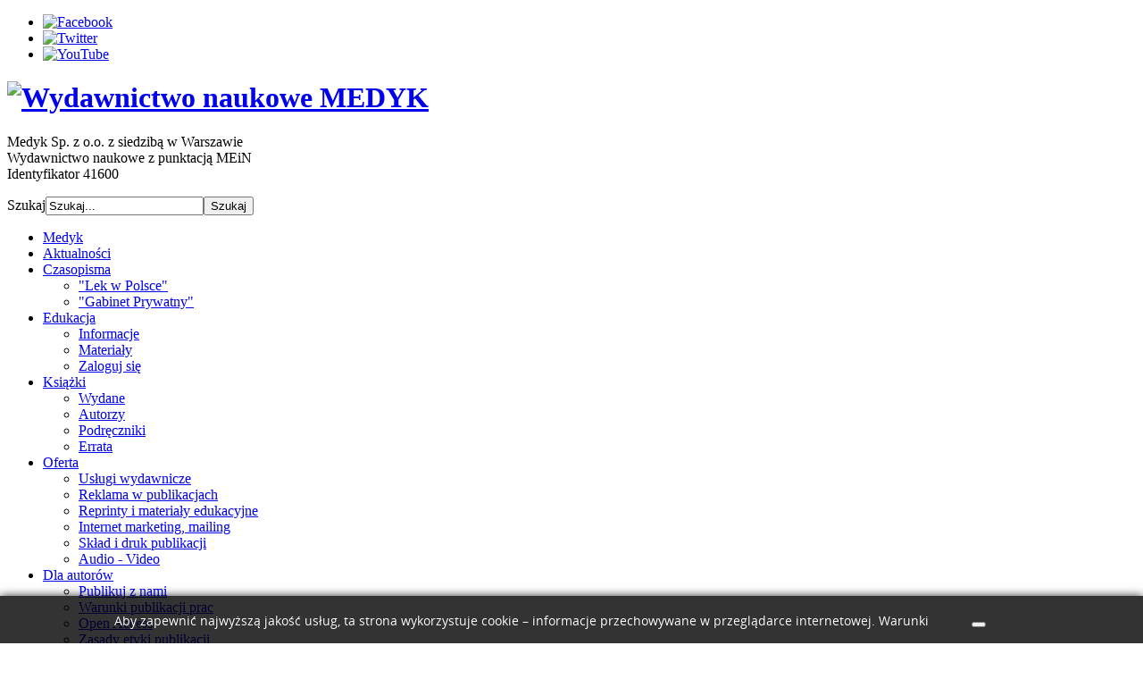

--- FILE ---
content_type: text/html; charset=utf-8
request_url: https://medyk.com.pl/ksiazki/wydane/210-kompendium-suplementow-diety?0=
body_size: 7356
content:
<!DOCTYPE html>
<html lang="pl-pl" dir="ltr" >
	<head>
  <!-- Global site tag (gtag.js) - Google Analytics -->
<script async src="https://www.googletagmanager.com/gtag/js?id=UA-161851111-5"></script>
<script>
  window.dataLayer = window.dataLayer || [];
  function gtag(){dataLayer.push(arguments);}
  gtag('js', new Date());

  gtag('config', 'UA-161851111-5');
</script>
		<meta name="viewport" content="width=device-width, initial-scale=1">
		<meta charset="utf-8">
	<meta name="rights" content="Medyk sp. z o.o.">
	<meta name="description" content="Wydawnictwo naukowe Medyk">
	<meta name="generator" content="Agencja Interaktywna RRR">
	<title>Kompendium suplementów diety - Wydawnictwo naukowe MEDYK</title>
	<link href="https://medyk.com.pl/wynik-wyszukiwania?id=210-kompendium-suplementow-diety&amp;format=opensearch" rel="search" title="Szukaj Wydawnictwo naukowe MEDYK" type="application/opensearchdescription+xml">
<link href="https://medyk.com.pl//media/plg_system_info_ciacho/css/style.css?8600c6f73ea53d26b47fcbd962bfa3cd" rel="stylesheet" />
	<link href="/plugins/system/jce/css/content.css?badb4208be409b1335b815dde676300e" rel="stylesheet" />
	<style>a.thumbnail {display: inline-block; zoom: 1; *display: inline;}</style>
<script type="application/json" class="joomla-script-options new">{"bootstrap.carousel":{"carousel-93":{"interval":5000,"keyboard":true,"pause":"hover","wrap":true,"touch":true}},"system.paths":{"root":"","rootFull":"https:\/\/medyk.com.pl\/","base":"","baseFull":"https:\/\/medyk.com.pl\/"},"csrf.token":"1cea234e918ac5ccf3920b666636a5db"}</script>
	<script src="/media/system/js/core.min.js?576eb51da909dcf692c98643faa6fc89629ead18"></script>
	<script src="/media/vendor/bootstrap/js/bootstrap-es5.min.js?5.2.3" nomodule defer></script>
	<script src="/media/vendor/jquery/js/jquery.min.js?3.6.3"></script>
	<script src="/media/legacy/js/jquery-noconflict.min.js?04499b98c0305b16b373dff09fe79d1290976288"></script>
	<script src="/media/vendor/bootstrap/js/alert.min.js?5.2.3" type="module"></script>
	<script src="/media/vendor/bootstrap/js/button.min.js?5.2.3" type="module"></script>
	<script src="/media/vendor/bootstrap/js/carousel.min.js?5.2.3" type="module"></script>
	<script src="/media/vendor/bootstrap/js/collapse.min.js?5.2.3" type="module"></script>
	<script src="/media/vendor/bootstrap/js/dropdown.min.js?5.2.3" type="module"></script>
	<script src="/media/vendor/bootstrap/js/modal.min.js?5.2.3" type="module"></script>
	<script src="/media/vendor/bootstrap/js/offcanvas.min.js?5.2.3" type="module"></script>
	<script src="/media/vendor/bootstrap/js/popover.min.js?5.2.3" type="module"></script>
	<script src="/media/vendor/bootstrap/js/scrollspy.min.js?5.2.3" type="module"></script>
	<script src="/media/vendor/bootstrap/js/tab.min.js?5.2.3" type="module"></script>
	<script src="/media/vendor/bootstrap/js/toast.min.js?5.2.3" type="module"></script>
	<script src="https://medyk.com.pl/templates/medyk-rwd/js/script.js?8600c6f73ea53d26b47fcbd962bfa3cd"></script>
	<script>
              function info_cookie(){
                 var exdays = 365;
                 var exdate=new Date();
                 exdate.setDate(exdate.getDate() + exdays);
                 document.cookie = 'info_cookie=1;expires='+exdate.toUTCString();
                 document.getElementById('panel_cookie_dol').style.display='none';             
              }
              jQuery(window).load(function() {
                var cookies = document.cookie.split(';');
                if(!cookies.length)
                  document.getElementById('panel_cookie_dol').style.display='none'; 
               });
         </script>
 
		<link rel="stylesheet" href="/templates/medyk-rwd/css/bootstrap.min.css" type="text/css" />  
		<link rel="stylesheet" href="/templates/medyk-rwd/css/font-awesome.min.css" type="text/css" />        
		<link rel="stylesheet" href="/templates/medyk-rwd/css/style.css?v=1705939457" type="text/css" />     
		<link rel="stylesheet" href="/templates/medyk-rwd/css/carousel.css?v=1705939457" type="text/css" />     
         
        <link rel="apple-touch-icon" sizes="57x57" href="https://medyk.com.pl/templates/medyk-rwd/fav/apple-icon-57x57.png">
        <link rel="apple-touch-icon" sizes="60x60" href="https://medyk.com.pl/templates/medyk-rwd/fav/apple-icon-60x60.png">
        <link rel="apple-touch-icon" sizes="72x72" href="https://medyk.com.pl/templates/medyk-rwd/fav/apple-icon-72x72.png">
        <link rel="apple-touch-icon" sizes="76x76" href="https://medyk.com.pl/templates/medyk-rwd/fav/apple-icon-76x76.png">
        <link rel="apple-touch-icon" sizes="114x114" href="https://medyk.com.pl/templates/medyk-rwd/fav/apple-icon-114x114.png">
        <link rel="apple-touch-icon" sizes="120x120" href="https://medyk.com.pl/templates/medyk-rwd/fav/apple-icon-120x120.png">
        <link rel="apple-touch-icon" sizes="144x144" href="https://medyk.com.pl/templates/medyk-rwd/fav/apple-icon-144x144.png">
        <link rel="apple-touch-icon" sizes="152x152" href="https://medyk.com.pl/templates/medyk-rwd/fav/apple-icon-152x152.png">
        <link rel="apple-touch-icon" sizes="180x180" href="https://medyk.com.pl/templates/medyk-rwd/fav/apple-icon-180x180.png">
        <link rel="icon" type="image/png" sizes="192x192"  href="https://medyk.com.pl/templates/medyk-rwd/fav/android-icon-192x192.png">
        <link rel="icon" type="image/png" sizes="32x32" href="https://medyk.com.pl/templates/medyk-rwd/fav/favicon-32x32.png">
        <link rel="icon" type="image/png" sizes="96x96" href="https://medyk.com.pl/templates/medyk-rwd/fav/favicon-96x96.png">
        <link rel="icon" type="image/png" sizes="16x16" href="https://medyk.com.pl/templates/medyk-rwd/fav/favicon-16x16.png">
        <link rel="manifest" href="https://medyk.com.pl/templates/medyk-rwd/fav/manifest.json">
        <meta name="msapplication-TileColor" content="#324878">
        <meta name="msapplication-TileImage" content="https://medyk.com.pl/templates/medyk-rwd/fav/ms-icon-144x144.png">
        <meta name="theme-color" content="#324878">
	</head>

	<body>
		<div class="top-page">
			<div class="container page-content site-header">
				<div class="right top-menu hidden-phone">
					<div class="moduletable  d-inline-block">
        <div class="" id="social-menu">
<ul class="menu"><li class="item-143"><a href="https://www.facebook.com/pages/Medyk-Wydawnictwo/329359130413351?fref=ts" target="_blank" ><img src="https://medyk.com.pl/images/Logo/Facebook.png" alt="Facebook" /></a></li><li class="item-144"><a href="https://twitter.com/medyk_com_pl" target="_blank" ><img src="https://medyk.com.pl/images/Logo/Twitter.png" alt="Twitter" /></a></li><li class="item-292"><a href="https://www.youtube.com/channel/UC7d3u-r5OfyqDyLi-l25b4Q" ><img src="https://medyk.com.pl/images/Logo/YouTube Social Icon Red (20).png" alt="YouTube" /></a></li></ul>
</div></div>

				</div>
				<div class="row align-items-center">
					<div class="col-md-3 col-sm-5 col-6">
						<h1>
							<a href="https://medyk.com.pl/" title="Przejdź na stronę główną"><img src="https://medyk.com.pl/images/logo.png" alt="Wydawnictwo naukowe MEDYK" /></a>
						</h1>
					</div>
					<div class="col-md-6 hidden-phone">
						
<div id="mod-custom113" class="mod-custom custom">
    <p>Medyk Sp. z o.o. z siedzibą w Warszawie <br />Wydawnictwo naukowe z punktacją MEiN<br />Identyfikator 41600</p></div>

					</div>
					<div class="col-md-3 right col-sm-7 col-6">
    					<a class="btn-navbar collapsed" data-bs-toggle="collapse" data-bs-target=".main-menu-content">
    						<span class="icon-bar"></span><span class="icon-bar"></span><span class="icon-bar last-line"></span>
    					</a>
						<a class="btn-navbar search-button" data-bs-toggle="collapse" data-bs-target="#module_114"><i class="fa fa-search" aria-hidden="true"></i></a>
<div class="nav-collapse collapse search-module" id="module_114">

<form action="/ksiazki/wydane/210-kompendium-suplementow-diety?0=" method="post">
	<div class="search">
		<label for="mod-search-searchword">Szukaj</label><input name="searchword" id="mod-search-searchword" maxlength="200"  class="inputbox" type="text" size="20" value="Szukaj..."  onblur="if (this.value=='') this.value='Szukaj...';" onfocus="if (this.value=='Szukaj...') this.value='';" /><input type="submit" value="Szukaj" class="button" onclick="this.form.searchword.focus();"/>	<input type="hidden" name="task" value="search" />
	<input type="hidden" name="option" value="com_search" />
	<input type="hidden" name="Itemid" value="160" />
	</div>
</form>
</div>

					</div>
				</div>
				<div class="main-menu-content nav-collapse collapse" style="position: relative; z-index: 10000">
					<div class="" id="main-menu">
<ul class="menu"><li class="item-166"><a href="/" >Medyk</a></li><li class="item-101"><a href="/aktualnosci" title="Strona główna" >Aktualności</a></li><li class="item-104 deeper parent"><a href="/czasopisma/czasopisma-art" title="Czasopisma" >Czasopisma</a><ul class="nav-child unstyled"><li class="item-109 parent"><a href="/czasopisma/lek-w-polsce/lek-w-polsce" title="&quot;Lek w Polsce&quot;" >&quot;Lek w Polsce&quot;</a></li><li class="item-110 parent"><a href="/czasopisma/gabinet-prywatny/gabinet-prywatny" title="&quot;Gabinet prywatny&quot;" >&quot;Gabinet Prywatny&quot;</a></li></ul></li><li class="item-255 deeper parent"><a href="/edukacja/informacje" >Edukacja</a><ul class="nav-child unstyled"><li class="item-274"><a href="/edukacja/informacje" >Informacje</a></li><li class="item-271"><a href="/edukacja/tematy" >Materiały </a></li><li class="item-259"><a class="button" href="/edukacja/zaloguj-sie" >Zaloguj się</a></li></ul></li><li class="item-105 current active deeper parent"><a href="/ksiazki/wydane" title="Książki" >Książki</a><ul class="nav-child unstyled"><li class="item-112 current active"><a href="/ksiazki/wydane" title="Pozycje wydane" >Wydane</a></li><li class="item-111"><a href="/ksiazki/autorzy" title="Autorzy" >Autorzy</a></li><li class="item-174"><a href="/ksiazki/podreczniki-testy-repetytoria" >Podręczniki </a></li><li class="item-209"><a href="/ksiazki/errata" >Errata</a></li></ul></li><li class="item-106 deeper parent"><a href="/oferta-wydawnictwa" title="Bazy adresowe" >Oferta</a><ul class="nav-child unstyled"><li class="item-289"><a href="/oferta-firmy/uslugi-wydawnicze" >Usługi wydawnicze</a></li><li class="item-115"><a href="/oferta-firmy/reklama-czasopisma-naukowe" title="Reklama w czasopismach" >Reklama w publikacjach</a></li><li class="item-126"><a href="/oferta-firmy/reprinty" title="Reprinty i materiały edukacyjne" >Reprinty i materiały edukacyjne</a></li><li class="item-171"><a href="/oferta-firmy/direct-mailing" title="Bazy danych" >Internet marketing, mailing</a></li><li class="item-188"><a href="/oferta-firmy/druk-i-sklad" >Skład i druk publikacji</a></li><li class="item-291"><a href="/oferta-firmy/audio-video" >Audio - Video </a></li></ul></li><li class="item-124 deeper parent"><a href="/dla-autorow" title="Dla autorów" >Dla autorów</a><ul class="nav-child unstyled"><li class="item-278"><a href="/dla-autorow/publikuj-z-nami" >Publikuj z nami</a></li><li class="item-290"><a href="/dla-autorow/informacje-dla-autorow" >Warunki publikacji prac</a></li><li class="item-281"><a href="/dla-autorow/open-access" >Open Access</a></li><li class="item-273"><a href="/dla-autorow/zasady-etyki-publikacji" >Zasady etyki publikacji</a></li><li class="item-277"><a href="/dla-autorow/procedura-recenzji-prac" >Procedura recenzji</a></li><li class="item-279"><a href="https://portal.osaweb.pl/home" ><img src="https://medyk.com.pl/images/banners/Osa_system_antyplagiatowy.png#joomlaImage://local-images/banners/Osa_system_antyplagiatowy.png?width=220&amp;height=124" alt="System antyplagiatowy" /></a></li><li class="item-287"><a href="/dla-autorow/artykul-naukowy-definicja" >Artykuł naukowy definicja</a></li><li class="item-288"><a href="/dla-autorow/monografia-naukowa-definicja" >Monografia naukowa definicja</a></li><li class="item-381"><a href="/dla-autorow/rada-naukowa" >Rada naukowa </a></li></ul></li><li class="item-103 deeper parent"><a href="/o-nas/o-firmie" title="Info" >Info</a><ul class="nav-child unstyled"><li class="item-107"><a href="/o-nas/o-firmie" title="O firmie" >O firmie Medyk</a></li><li class="item-116"><a href="/o-nas/polityka-prywatnosci" title="Polityka Prywatności/RODO" >Polityka Prywatności/RODO</a></li><li class="item-172"><a href="/o-nas/platnosci" title="Płatności" >Płatności i wysyłka</a></li><li class="item-173"><a href="/o-nas/regulaminy" title="Regulaminy" >Regulaminy, Open Access</a></li></ul></li><li class="item-108"><a href="/kontakt" title="Kontakt" >Kontakt</a></li><li class="item-272"><a href="https://www.sklep.medyk.com.pl/" target="_blank" >Sklep</a></li></ul>
</div>
				</div>
				<div class="row">
					
    
<div class="slider main-banners center">
	<div id="carousel-93" class="carousel slide opacity carousel-fade" data-per-slide="1">
    	<div class="carousel-inner row w-100 mx-auto slider-images">
                        	            	<div class="carousel-item col-12 item-0 rrritem item-0 active">
            		            		            			            			            			            			            				            				            				            				            				            					            					            					            						            						<a
            							href="/component/banners/click/113" target="_blank"
            							title="Chemia Nowa Matura zeszyty ">
            							<img class="img-fluid"
            								src="https://medyk.com.pl/images/2023/CHEMIA_ZESZYTY_NOWA_MATURA.jpg#joomlaImage://local-images/2023/CHEMIA_ZESZYTY_NOWA_MATURA.jpg?width=1200&height=300"
            								alt="Chemia Nowa Matura zeszyty "
            								            								            							/>
            						</a>
            					            				            			            		            		<div class="clr"></div>
            	</div>
                        	            	<div class="carousel-item col-12 item-0 rrritem item-1">
            		            		            			            			            			            			            				            				            				            				            				            					            					<img class="img-fluid"
            						src="https://medyk.com.pl/images/2024/baner_medyk_1000x250px_.jpg#joomlaImage://local-images/2024/baner_medyk_1000x250px_.jpg?width=1000&height=250"
            						alt="Medyk wydawnictwo publikujące..."
            						            						            					/>
            				            			            		            		<div class="clr"></div>
            	</div>
                        	            	<div class="carousel-item col-12 item-0 rrritem item-2">
            		            		            			            			            			            			            				            				            				            				            				            					            					            					            						            						<a
            							href="/component/banners/click/124" target="_blank"
            							title="IoT PHARMA - zdalny pomiar temperatury i wilgotności">
            							<img class="img-fluid"
            								src="https://medyk.com.pl/images/banners/Obce/baner IOT Pharma.jpg#joomlaImage://local-images/banners/Obce/baner IOT Pharma.jpg?width=1200&height=300"
            								alt="IoT PHARMA - zdalny pomiar temperatury i wilgotności"
            								            								            							/>
            						</a>
            					            				            			            		            		<div class="clr"></div>
            	</div>
                        	            	<div class="carousel-item col-12 item-0 rrritem item-3">
            		            		            			            			            			            			            				            				            				            				            				            					            					            					            						            						<a
            							href="/component/banners/click/133" target="_blank"
            							title="Polskie Towarzystwo Lipidologiczne">
            							<img class="img-fluid"
            								src="https://medyk.com.pl/images/banners/Konferencje/2025/1200x300_1v.jpg#joomlaImage://local-images/banners/Konferencje/2025/1200x300_1v.jpg?width=1200&height=300"
            								alt="Polskie Towarzystwo Lipidologiczne"
            								            								            							/>
            						</a>
            					            				            			            		            		<div class="clr"></div>
            	</div>
            		</div>
	</div>
    
    
			<ol class="list-unstyled carousel-indicators navigation position-relative squares d-block">
							<li class="d-inline-block"><button type="button" data-bs-target="#carousel-93" data-bs-slide-to="0" class="active" aria-current="true">&nbsp;</button></li>
							<li class="d-inline-block"><button type="button" data-bs-target="#carousel-93" data-bs-slide-to="1" >&nbsp;</button></li>
							<li class="d-inline-block"><button type="button" data-bs-target="#carousel-93" data-bs-slide-to="2" >&nbsp;</button></li>
							<li class="d-inline-block"><button type="button" data-bs-target="#carousel-93" data-bs-slide-to="3" >&nbsp;</button></li>
					</ol>
				<script>
		const myCarousel = document.getElementById('carousel-93')

		myCarousel.addEventListener('slid.bs.carousel', event => {
		  	jQuery('#carousel-93').parent().find('.carousel-indicators .active').removeClass('active');
		  	jQuery('#carousel-93').parent().find('.carousel-indicators li').eq(event.to).find('button').addClass('active');
		})
		</script>
	</div>


				</div>
			</div>
		</div>
		
	
		<div id="page-content" class="container">
			<div class="page-112 row">
									<div class="col-md-3">
						
<div id="mod-custom118" class="mod-custom custom">
    <div style="text-align: center;">&nbsp;<a href="/edukacja/zaloguj-sie" class="button" style="display: block; font-size: 1.8em; text-align: center; padding: 0px; line-height: 2em; margin: 10px 0px 0px;">Zaloguj się - Edukacja</a><a href="/edukacja/tematy" class="button" style="display: block; font-size: 1.8em; text-align: center; padding: 0; line-height: 2em; margin: 10px 0 0;">Edukacja materiały</a></div>
<div class="hidden-desktop" style="margin: 0px; text-align: center;"><a href="/edukacja/tematy" class="button" style="display: block; font-size: 1.8em; text-align: center; padding: 0px; line-height: 2em; margin: 10px 0px 0px;">Chemia odpowiedzi</a></div>
<div class="hidden-desktop" style="margin: 0px; text-align: center;"><a href="https://www.sklep.medyk.com.pl/" class="button" style="display: block; font-size: 1.8em; text-align: center; padding: 0; line-height: 2em; margin: 10px 0 0;">Sklep Internetowy<span></span></a></div>
<p><a href="https://www.sklep.medyk.com.pl/" class="button" style="display: block; font-size: 1.8em; text-align: center; padding: 0; line-height: 2em; margin: 10px 0 0;"></a></p>
<div class="hidden-desktop" style="margin: 0px; text-align: center;"><a href="https://www.sklep.medyk.com.pl/" class="button" style="display: block; font-size: 1.8em; text-align: center; padding: 0; line-height: 2em; margin: 10px 0 0;"></a><a href="/zapisz-sie-na-newsletter" class="button" style="display: block; font-size: 1.8em; margin: 0px; text-align: center; padding: 0px; line-height: 2em;">Zapisz się do newsletter</a></div></div>
<div class="slider-disabled hidden-phone">		
    	<div style="overflow: hidden">
		<ul class="list-unstyled">
                        	            	<li class="rrritem item-0 active">
            		            		            			            			            			            			            				            				            				            				            				            					            					            					            						            						<a
            							href="/component/banners/click/2" target="_blank"
            							title="Lek w Polsce">
            							<img class="img-fluid"
            								src="https://medyk.com.pl/images/Logo/Lek w Polsce2021.png"
            								alt="Lek w Polsce"
            								width ="184"            								            							/>
            						</a>
            					            				            			            		            		<div class="clr"></div>
            	</li>
                        	            	<li class="rrritem item-1">
            		            		            			            			            			            			            				            				            				            				            				            					            					            					            						            						<a
            							href="/component/banners/click/1" target="_blank"
            							title="Gabinet Prywatny">
            							<img class="img-fluid"
            								src="https://medyk.com.pl/images/Logo/logo-gabinetprywatny lekarzy POZ.jpg"
            								alt="Gabinet prywatny"
            								width ="184"            								            							/>
            						</a>
            					            				            			            		            		<div class="clr"></div>
            	</li>
                        	            	<li class="rrritem item-2">
            		            		            			            			            			            			            				            				            				            				            				            					            					            					            						            						<a
            							href="/component/banners/click/3" target="_blank"
            							title="Księgarnia on-line">
            							<img class="img-fluid"
            								src="https://medyk.com.pl/images/banners/guziki gp www3.jpg"
            								alt="Księgarnia on-line"
            								width ="184"            								            							/>
            						</a>
            					            				            			            		            		<div class="clr"></div>
            	</li>
                        	            	<li class="rrritem item-3">
            		            		            			            			            			            			            				            				            				            				            				            					            					            					            						            						<a
            							href="/component/banners/click/137" target="_blank"
            							title="Stopę można uratować, zanim trzeba będzie ją amputować">
            							<img class="img-fluid"
            								src="https://medyk.com.pl/images/banners/Obce/plakat_dla_pacjentow_9485_002.png#joomlaImage://local-images/banners/Obce/plakat_dla_pacjentow_9485_002.png?width=1200&height=513"
            								alt="Stopę można uratować, zanim trzeba będzie ją amputować"
            								            								            							/>
            						</a>
            					            				            			            		            		<div class="clr"></div>
            	</li>
            		</ul>
	</div>
    </div><div class="slider-disabled hidden-phone">		
    	<div style="overflow: hidden">
		<ul class="list-unstyled">
                        	            	<li class="rrritem item-0 active">
            		            		            			            			            			            			            				            				            				            				            				            					            					            					            						            						<a
            							href="/component/banners/click/132" target="_blank"
            							title="Indeks wybranych leków stosowanych w szpitalach i ambulatoriach">
            							<img class="img-fluid"
            								src="https://medyk.com.pl/images/books/2024/Indeks_leków.png#joomlaImage://local-images/books/2024/Indeks_leków.png?width=573&height=820"
            								alt="Indeks wybranych leków stosowanych w szpitalach i ambulatoriach"
            								            								            							/>
            						</a>
            					            				            			            		            		<div class="clr"></div>
            	</li>
                        	            	<li class="rrritem item-1">
            		            		            			            			            			            			            				            				            				            				            				            					            					            					            						            						<a
            							href="/component/banners/click/135" target="_blank"
            							title="Cukrzyca Podstawy diagnostyki i terapii">
            							<img class="img-fluid"
            								src="https://medyk.com.pl/images/2025/CUKRZYCA_2025.png#joomlaImage://local-images/2025/CUKRZYCA_2025.png?width=650&height=929"
            								alt="Cukrzyca Podstawy diagnostyki i terapii"
            								            								            							/>
            						</a>
            					            				            			            		            		<div class="clr"></div>
            	</li>
                        	            	<li class="rrritem item-2">
            		            		            			            			            			            			            				            				            				            				            				            					            					<img class="img-fluid"
            						src="https://medyk.com.pl/images/2025/slownik terminow ginekologicznych.jpg#joomlaImage://local-images/2025/slownik terminow ginekologicznych.jpg?width=650&height=438"
            						alt="Słownik terminów ginekologicznych"
            						            						            					/>
            				            			            		            		<div class="clr"></div>
            	</li>
            		</ul>
	</div>
    </div>
					</div>
					<div class="col-md-9">
								
									
								
				
				
<div class="item-page">
			<h2>Pozycje wydane</h2>
		<div class="book-content row">
		<div class="col-md-5">
							<img src="https://medyk.com.pl/images/books/Suplementy_okładka.png" alt="Kompendium suplementów diety" />
					</div>
		<div class="col-md-7">
			<h3 style="font-size: 1.4em">Kompendium suplementów diety</h3>
			<p>
											Autor:
										 
																	<a href="/ksiazki/autorzy/104-iwona-wawer" title="Zobacz inne książki Prof. n. farm.  Iwona Wawer ">Prof. n. farm.  Iwona Wawer </a>
															</p>
			<p style="line-height: 2em">ISBN: 978-83-66866-32-4</p>
			
							<p class="button" style="overflow: hidden">
					<a href="http://www.sklep.medyk.com.pl/https://www.sklep.medyk.com.pl/kompendium-suplementow-diety-przedsprzedaz-p-691.html" title="Zobacz tą pozycję w sklepie online" target="_blank" >Kup online</a>
				</p>
			
							<div>Jak wiadomo, aby żyć – musimy się odżywiać. Ale sposób życia zmienia się i musi zmieniać się też sposób żywienia. Czasem słyszy się opinię, że wystarczy zdrowo się odżywiać, a żadne suplementy diety nie będą nam potrzebne. Otóż nie jest to prawda. Perfekcyjnie zbilansowana dieta, dostarczająca wszystkich koniecznych składników odżywczych, jest trudna do zrealizowania. Warto zauważyć, że poglądy na to, co jest zdrowe zmieniały się na przestrzeni dziejów. Obecnie również trwają dyskusje i spory (np. masło czy margaryna, ile jajek tygodniowo), ale nie są kwestionowane korzyści zdrowotne z dużego spożycia warzyw i owoców. W USA, a także w Europie lansowana jest dieta 5D, czyli 5 razy dziennie owoce i warzywa. Niestety, mimo ustalenia optymalnej diety przez naukowców i propagowania jej walorów, stosuje ją tylko ok. 10% ludzi.<br />Nowoczesny styl życia doprowadził do znaczących zmian w dziennym spożyciu wielu składników. Odchodzi się od gotowania w domu, rośnie natomiast konsumpcja przemysłowo przetworzonej żywności. Taka żywność często zawiera mało oryginalnych składników odżywczych, muszą być one otrzymywane ze źródeł alternatywnych. Dodatkowo, w rozwiniętych społeczeństwach widoczna jest tendencja do prowadzenia siedzącego trybu życia. Dla wielu osób jedyny spacer to droga na parking i z powrotem. Tacy ludzie potrzebują mniej energii i mniej jedzą. Jednak zapotrzebowanie organizmu na szereg mikroskładników diety pozostało takie samo. Ile i jakich składników brakuje i skąd je wziąć? No właśnie!<br />Propozycje uzupełnienia niedoborów, pojawiających się na różnych etapach życia, przynosi ta książka. W każdym indywidualnym przypadku warto zasięgnąć opinii dietetyka, lekarza rodzinnego lub farmaceuty.</div>
					</div>
	</div>
	<p>&nbsp;</p>
</div>
				
									</div>
							</div>
		</div>
		<div class="page-footer blue">
			<div class="container">
				<div class="" id="footer-menu">
<ul class="menu"><li class="item-166"><a href="/" >Medyk</a></li><li class="item-101"><a href="/aktualnosci" title="Strona główna" >Aktualności</a></li><li class="item-104 deeper parent"><a href="/czasopisma/czasopisma-art" title="Czasopisma" >Czasopisma</a><ul class="nav-child unstyled"><li class="item-109 parent"><a href="/czasopisma/lek-w-polsce/lek-w-polsce" title="&quot;Lek w Polsce&quot;" >&quot;Lek w Polsce&quot;</a></li><li class="item-110 parent"><a href="/czasopisma/gabinet-prywatny/gabinet-prywatny" title="&quot;Gabinet prywatny&quot;" >&quot;Gabinet Prywatny&quot;</a></li></ul></li><li class="item-255 deeper parent"><a href="/edukacja/informacje" >Edukacja</a><ul class="nav-child unstyled"><li class="item-274"><a href="/edukacja/informacje" >Informacje</a></li><li class="item-271"><a href="/edukacja/tematy" >Materiały </a></li><li class="item-259"><a class="button" href="/edukacja/zaloguj-sie" >Zaloguj się</a></li></ul></li><li class="item-105 current active deeper parent"><a href="/ksiazki/wydane" title="Książki" >Książki</a><ul class="nav-child unstyled"><li class="item-112 current active"><a href="/ksiazki/wydane" title="Pozycje wydane" >Wydane</a></li><li class="item-111"><a href="/ksiazki/autorzy" title="Autorzy" >Autorzy</a></li><li class="item-174"><a href="/ksiazki/podreczniki-testy-repetytoria" >Podręczniki </a></li><li class="item-209"><a href="/ksiazki/errata" >Errata</a></li></ul></li><li class="item-106 deeper parent"><a href="/oferta-wydawnictwa" title="Bazy adresowe" >Oferta</a><ul class="nav-child unstyled"><li class="item-289"><a href="/oferta-firmy/uslugi-wydawnicze" >Usługi wydawnicze</a></li><li class="item-115"><a href="/oferta-firmy/reklama-czasopisma-naukowe" title="Reklama w czasopismach" >Reklama w publikacjach</a></li><li class="item-126"><a href="/oferta-firmy/reprinty" title="Reprinty i materiały edukacyjne" >Reprinty i materiały edukacyjne</a></li><li class="item-171"><a href="/oferta-firmy/direct-mailing" title="Bazy danych" >Internet marketing, mailing</a></li><li class="item-188"><a href="/oferta-firmy/druk-i-sklad" >Skład i druk publikacji</a></li><li class="item-291"><a href="/oferta-firmy/audio-video" >Audio - Video </a></li></ul></li><li class="item-124 deeper parent"><a href="/dla-autorow" title="Dla autorów" >Dla autorów</a><ul class="nav-child unstyled"><li class="item-278"><a href="/dla-autorow/publikuj-z-nami" >Publikuj z nami</a></li><li class="item-290"><a href="/dla-autorow/informacje-dla-autorow" >Warunki publikacji prac</a></li><li class="item-281"><a href="/dla-autorow/open-access" >Open Access</a></li><li class="item-273"><a href="/dla-autorow/zasady-etyki-publikacji" >Zasady etyki publikacji</a></li><li class="item-277"><a href="/dla-autorow/procedura-recenzji-prac" >Procedura recenzji</a></li><li class="item-279"><a href="https://portal.osaweb.pl/home" ><img src="https://medyk.com.pl/images/banners/Osa_system_antyplagiatowy.png#joomlaImage://local-images/banners/Osa_system_antyplagiatowy.png?width=220&amp;height=124" alt="System antyplagiatowy" /></a></li><li class="item-287"><a href="/dla-autorow/artykul-naukowy-definicja" >Artykuł naukowy definicja</a></li><li class="item-288"><a href="/dla-autorow/monografia-naukowa-definicja" >Monografia naukowa definicja</a></li><li class="item-381"><a href="/dla-autorow/rada-naukowa" >Rada naukowa </a></li></ul></li><li class="item-103 deeper parent"><a href="/o-nas/o-firmie" title="Info" >Info</a><ul class="nav-child unstyled"><li class="item-107"><a href="/o-nas/o-firmie" title="O firmie" >O firmie Medyk</a></li><li class="item-116"><a href="/o-nas/polityka-prywatnosci" title="Polityka Prywatności/RODO" >Polityka Prywatności/RODO</a></li><li class="item-172"><a href="/o-nas/platnosci" title="Płatności" >Płatności i wysyłka</a></li><li class="item-173"><a href="/o-nas/regulaminy" title="Regulaminy" >Regulaminy, Open Access</a></li></ul></li><li class="item-108"><a href="/kontakt" title="Kontakt" >Kontakt</a></li><li class="item-272"><a href="https://www.sklep.medyk.com.pl/" target="_blank" >Sklep</a></li></ul>
</div>
			</div>	
		</div>	
		<div class="page-footer dark-gray">
			<div class="container">
				
<div id="mod-custom88" class="mod-custom custom">
    <p style="overflow: hidden;"><span class="fleft">©2006 Medyk Sp. z o.o. | Infolinia 0 801 55 45 42</span> <span class="fright">Created by <a href="http://www.airrr.pl" title="Agencja Interaktywna RRR">Agencja Interaktywna RRR</a></span></p></div>

			</div>
		</div>
		
		<link href='https://fonts.googleapis.com/css?family=PT+Sans:400,700&subset=latin,latin-ext' rel='stylesheet' type='text/css'>
	<div id="panel_cookie_dol" class="panel_cookie"><div class="container"><div><div class="tresc"><p>Aby zapewnić najwyższą jakość usług, ta strona wykorzystuje cookie – informacje przechowywane w przeglądarce internetowej. Warunki przechowywania lub dostępu do nich znajdziesz w <a href="/o-nas/polityka-prywatnosci">Polityce Prywatności</a>. Korzystając ze strony, wyrażasz zgodę na używanie cookie, zgodnie z aktualnymi ustawieniami przeglądarki.</p></div><button id="ukryj" value="Zamknij" onclick="info_cookie();"><i class="fa fa-times" aria-hidden="true"></i></button></div></div></div></body>
</html>
